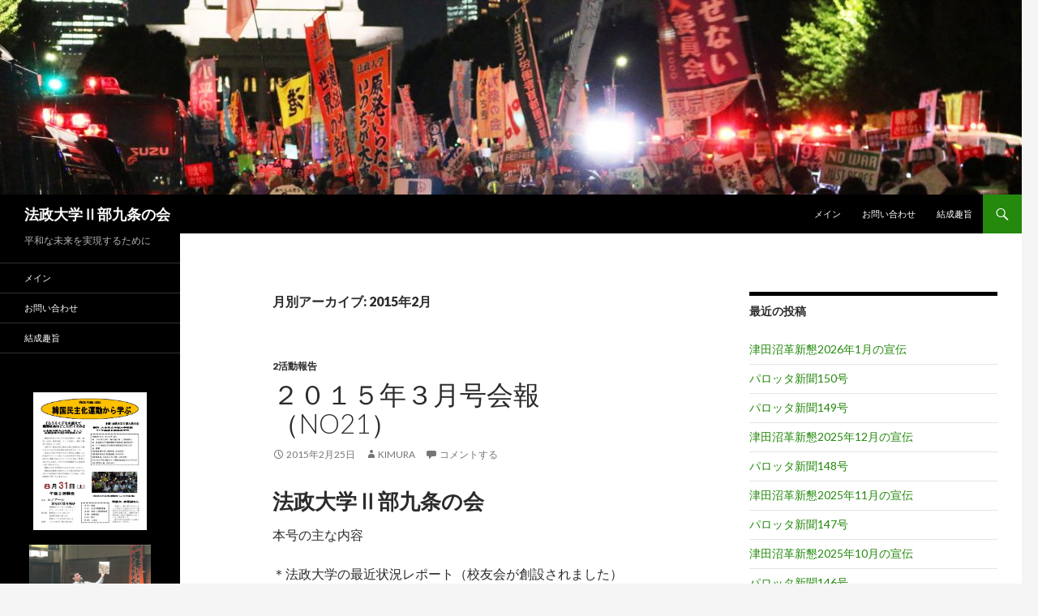

--- FILE ---
content_type: text/html; charset=UTF-8
request_url: https://hosei-9.com/?m=201502
body_size: 26181
content:
<!DOCTYPE html>
<!--[if IE 7]>
<html class="ie ie7" lang="ja">
<![endif]-->
<!--[if IE 8]>
<html class="ie ie8" lang="ja">
<![endif]-->
<!--[if !(IE 7) & !(IE 8)]><!-->
<html lang="ja">
<!--<![endif]-->
<head>
	<meta charset="UTF-8">
	<meta name="viewport" content="width=device-width">
	<title>2月 | 2015 | 法政大学Ⅱ部九条の会</title>
	<link rel="profile" href="http://gmpg.org/xfn/11">
	<link rel="pingback" href="https://hosei-9.com/xmlrpc.php">
	<!--[if lt IE 9]>
	<script src="https://hosei-9.com/wp-content/themes/twentyfourteen/js/html5.js"></script>
	<![endif]-->
	<meta name='robots' content='max-image-preview:large' />
<link rel='dns-prefetch' href='//fonts.googleapis.com' />
<link href='https://fonts.gstatic.com' crossorigin rel='preconnect' />
<link rel="alternate" type="application/rss+xml" title="法政大学Ⅱ部九条の会 &raquo; フィード" href="https://hosei-9.com/?feed=rss2" />
<link rel="alternate" type="application/rss+xml" title="法政大学Ⅱ部九条の会 &raquo; コメントフィード" href="https://hosei-9.com/?feed=comments-rss2" />
<script type="text/javascript">
/* <![CDATA[ */
window._wpemojiSettings = {"baseUrl":"https:\/\/s.w.org\/images\/core\/emoji\/14.0.0\/72x72\/","ext":".png","svgUrl":"https:\/\/s.w.org\/images\/core\/emoji\/14.0.0\/svg\/","svgExt":".svg","source":{"concatemoji":"https:\/\/hosei-9.com\/wp-includes\/js\/wp-emoji-release.min.js?ver=6.4.7"}};
/*! This file is auto-generated */
!function(i,n){var o,s,e;function c(e){try{var t={supportTests:e,timestamp:(new Date).valueOf()};sessionStorage.setItem(o,JSON.stringify(t))}catch(e){}}function p(e,t,n){e.clearRect(0,0,e.canvas.width,e.canvas.height),e.fillText(t,0,0);var t=new Uint32Array(e.getImageData(0,0,e.canvas.width,e.canvas.height).data),r=(e.clearRect(0,0,e.canvas.width,e.canvas.height),e.fillText(n,0,0),new Uint32Array(e.getImageData(0,0,e.canvas.width,e.canvas.height).data));return t.every(function(e,t){return e===r[t]})}function u(e,t,n){switch(t){case"flag":return n(e,"\ud83c\udff3\ufe0f\u200d\u26a7\ufe0f","\ud83c\udff3\ufe0f\u200b\u26a7\ufe0f")?!1:!n(e,"\ud83c\uddfa\ud83c\uddf3","\ud83c\uddfa\u200b\ud83c\uddf3")&&!n(e,"\ud83c\udff4\udb40\udc67\udb40\udc62\udb40\udc65\udb40\udc6e\udb40\udc67\udb40\udc7f","\ud83c\udff4\u200b\udb40\udc67\u200b\udb40\udc62\u200b\udb40\udc65\u200b\udb40\udc6e\u200b\udb40\udc67\u200b\udb40\udc7f");case"emoji":return!n(e,"\ud83e\udef1\ud83c\udffb\u200d\ud83e\udef2\ud83c\udfff","\ud83e\udef1\ud83c\udffb\u200b\ud83e\udef2\ud83c\udfff")}return!1}function f(e,t,n){var r="undefined"!=typeof WorkerGlobalScope&&self instanceof WorkerGlobalScope?new OffscreenCanvas(300,150):i.createElement("canvas"),a=r.getContext("2d",{willReadFrequently:!0}),o=(a.textBaseline="top",a.font="600 32px Arial",{});return e.forEach(function(e){o[e]=t(a,e,n)}),o}function t(e){var t=i.createElement("script");t.src=e,t.defer=!0,i.head.appendChild(t)}"undefined"!=typeof Promise&&(o="wpEmojiSettingsSupports",s=["flag","emoji"],n.supports={everything:!0,everythingExceptFlag:!0},e=new Promise(function(e){i.addEventListener("DOMContentLoaded",e,{once:!0})}),new Promise(function(t){var n=function(){try{var e=JSON.parse(sessionStorage.getItem(o));if("object"==typeof e&&"number"==typeof e.timestamp&&(new Date).valueOf()<e.timestamp+604800&&"object"==typeof e.supportTests)return e.supportTests}catch(e){}return null}();if(!n){if("undefined"!=typeof Worker&&"undefined"!=typeof OffscreenCanvas&&"undefined"!=typeof URL&&URL.createObjectURL&&"undefined"!=typeof Blob)try{var e="postMessage("+f.toString()+"("+[JSON.stringify(s),u.toString(),p.toString()].join(",")+"));",r=new Blob([e],{type:"text/javascript"}),a=new Worker(URL.createObjectURL(r),{name:"wpTestEmojiSupports"});return void(a.onmessage=function(e){c(n=e.data),a.terminate(),t(n)})}catch(e){}c(n=f(s,u,p))}t(n)}).then(function(e){for(var t in e)n.supports[t]=e[t],n.supports.everything=n.supports.everything&&n.supports[t],"flag"!==t&&(n.supports.everythingExceptFlag=n.supports.everythingExceptFlag&&n.supports[t]);n.supports.everythingExceptFlag=n.supports.everythingExceptFlag&&!n.supports.flag,n.DOMReady=!1,n.readyCallback=function(){n.DOMReady=!0}}).then(function(){return e}).then(function(){var e;n.supports.everything||(n.readyCallback(),(e=n.source||{}).concatemoji?t(e.concatemoji):e.wpemoji&&e.twemoji&&(t(e.twemoji),t(e.wpemoji)))}))}((window,document),window._wpemojiSettings);
/* ]]> */
</script>
<style id='wp-emoji-styles-inline-css' type='text/css'>

	img.wp-smiley, img.emoji {
		display: inline !important;
		border: none !important;
		box-shadow: none !important;
		height: 1em !important;
		width: 1em !important;
		margin: 0 0.07em !important;
		vertical-align: -0.1em !important;
		background: none !important;
		padding: 0 !important;
	}
</style>
<link rel='stylesheet' id='wp-block-library-css' href='https://hosei-9.com/wp-includes/css/dist/block-library/style.min.css?ver=6.4.7' type='text/css' media='all' />
<style id='classic-theme-styles-inline-css' type='text/css'>
/*! This file is auto-generated */
.wp-block-button__link{color:#fff;background-color:#32373c;border-radius:9999px;box-shadow:none;text-decoration:none;padding:calc(.667em + 2px) calc(1.333em + 2px);font-size:1.125em}.wp-block-file__button{background:#32373c;color:#fff;text-decoration:none}
</style>
<style id='global-styles-inline-css' type='text/css'>
body{--wp--preset--color--black: #000000;--wp--preset--color--cyan-bluish-gray: #abb8c3;--wp--preset--color--white: #ffffff;--wp--preset--color--pale-pink: #f78da7;--wp--preset--color--vivid-red: #cf2e2e;--wp--preset--color--luminous-vivid-orange: #ff6900;--wp--preset--color--luminous-vivid-amber: #fcb900;--wp--preset--color--light-green-cyan: #7bdcb5;--wp--preset--color--vivid-green-cyan: #00d084;--wp--preset--color--pale-cyan-blue: #8ed1fc;--wp--preset--color--vivid-cyan-blue: #0693e3;--wp--preset--color--vivid-purple: #9b51e0;--wp--preset--gradient--vivid-cyan-blue-to-vivid-purple: linear-gradient(135deg,rgba(6,147,227,1) 0%,rgb(155,81,224) 100%);--wp--preset--gradient--light-green-cyan-to-vivid-green-cyan: linear-gradient(135deg,rgb(122,220,180) 0%,rgb(0,208,130) 100%);--wp--preset--gradient--luminous-vivid-amber-to-luminous-vivid-orange: linear-gradient(135deg,rgba(252,185,0,1) 0%,rgba(255,105,0,1) 100%);--wp--preset--gradient--luminous-vivid-orange-to-vivid-red: linear-gradient(135deg,rgba(255,105,0,1) 0%,rgb(207,46,46) 100%);--wp--preset--gradient--very-light-gray-to-cyan-bluish-gray: linear-gradient(135deg,rgb(238,238,238) 0%,rgb(169,184,195) 100%);--wp--preset--gradient--cool-to-warm-spectrum: linear-gradient(135deg,rgb(74,234,220) 0%,rgb(151,120,209) 20%,rgb(207,42,186) 40%,rgb(238,44,130) 60%,rgb(251,105,98) 80%,rgb(254,248,76) 100%);--wp--preset--gradient--blush-light-purple: linear-gradient(135deg,rgb(255,206,236) 0%,rgb(152,150,240) 100%);--wp--preset--gradient--blush-bordeaux: linear-gradient(135deg,rgb(254,205,165) 0%,rgb(254,45,45) 50%,rgb(107,0,62) 100%);--wp--preset--gradient--luminous-dusk: linear-gradient(135deg,rgb(255,203,112) 0%,rgb(199,81,192) 50%,rgb(65,88,208) 100%);--wp--preset--gradient--pale-ocean: linear-gradient(135deg,rgb(255,245,203) 0%,rgb(182,227,212) 50%,rgb(51,167,181) 100%);--wp--preset--gradient--electric-grass: linear-gradient(135deg,rgb(202,248,128) 0%,rgb(113,206,126) 100%);--wp--preset--gradient--midnight: linear-gradient(135deg,rgb(2,3,129) 0%,rgb(40,116,252) 100%);--wp--preset--font-size--small: 13px;--wp--preset--font-size--medium: 20px;--wp--preset--font-size--large: 36px;--wp--preset--font-size--x-large: 42px;--wp--preset--spacing--20: 0.44rem;--wp--preset--spacing--30: 0.67rem;--wp--preset--spacing--40: 1rem;--wp--preset--spacing--50: 1.5rem;--wp--preset--spacing--60: 2.25rem;--wp--preset--spacing--70: 3.38rem;--wp--preset--spacing--80: 5.06rem;--wp--preset--shadow--natural: 6px 6px 9px rgba(0, 0, 0, 0.2);--wp--preset--shadow--deep: 12px 12px 50px rgba(0, 0, 0, 0.4);--wp--preset--shadow--sharp: 6px 6px 0px rgba(0, 0, 0, 0.2);--wp--preset--shadow--outlined: 6px 6px 0px -3px rgba(255, 255, 255, 1), 6px 6px rgba(0, 0, 0, 1);--wp--preset--shadow--crisp: 6px 6px 0px rgba(0, 0, 0, 1);}:where(.is-layout-flex){gap: 0.5em;}:where(.is-layout-grid){gap: 0.5em;}body .is-layout-flow > .alignleft{float: left;margin-inline-start: 0;margin-inline-end: 2em;}body .is-layout-flow > .alignright{float: right;margin-inline-start: 2em;margin-inline-end: 0;}body .is-layout-flow > .aligncenter{margin-left: auto !important;margin-right: auto !important;}body .is-layout-constrained > .alignleft{float: left;margin-inline-start: 0;margin-inline-end: 2em;}body .is-layout-constrained > .alignright{float: right;margin-inline-start: 2em;margin-inline-end: 0;}body .is-layout-constrained > .aligncenter{margin-left: auto !important;margin-right: auto !important;}body .is-layout-constrained > :where(:not(.alignleft):not(.alignright):not(.alignfull)){max-width: var(--wp--style--global--content-size);margin-left: auto !important;margin-right: auto !important;}body .is-layout-constrained > .alignwide{max-width: var(--wp--style--global--wide-size);}body .is-layout-flex{display: flex;}body .is-layout-flex{flex-wrap: wrap;align-items: center;}body .is-layout-flex > *{margin: 0;}body .is-layout-grid{display: grid;}body .is-layout-grid > *{margin: 0;}:where(.wp-block-columns.is-layout-flex){gap: 2em;}:where(.wp-block-columns.is-layout-grid){gap: 2em;}:where(.wp-block-post-template.is-layout-flex){gap: 1.25em;}:where(.wp-block-post-template.is-layout-grid){gap: 1.25em;}.has-black-color{color: var(--wp--preset--color--black) !important;}.has-cyan-bluish-gray-color{color: var(--wp--preset--color--cyan-bluish-gray) !important;}.has-white-color{color: var(--wp--preset--color--white) !important;}.has-pale-pink-color{color: var(--wp--preset--color--pale-pink) !important;}.has-vivid-red-color{color: var(--wp--preset--color--vivid-red) !important;}.has-luminous-vivid-orange-color{color: var(--wp--preset--color--luminous-vivid-orange) !important;}.has-luminous-vivid-amber-color{color: var(--wp--preset--color--luminous-vivid-amber) !important;}.has-light-green-cyan-color{color: var(--wp--preset--color--light-green-cyan) !important;}.has-vivid-green-cyan-color{color: var(--wp--preset--color--vivid-green-cyan) !important;}.has-pale-cyan-blue-color{color: var(--wp--preset--color--pale-cyan-blue) !important;}.has-vivid-cyan-blue-color{color: var(--wp--preset--color--vivid-cyan-blue) !important;}.has-vivid-purple-color{color: var(--wp--preset--color--vivid-purple) !important;}.has-black-background-color{background-color: var(--wp--preset--color--black) !important;}.has-cyan-bluish-gray-background-color{background-color: var(--wp--preset--color--cyan-bluish-gray) !important;}.has-white-background-color{background-color: var(--wp--preset--color--white) !important;}.has-pale-pink-background-color{background-color: var(--wp--preset--color--pale-pink) !important;}.has-vivid-red-background-color{background-color: var(--wp--preset--color--vivid-red) !important;}.has-luminous-vivid-orange-background-color{background-color: var(--wp--preset--color--luminous-vivid-orange) !important;}.has-luminous-vivid-amber-background-color{background-color: var(--wp--preset--color--luminous-vivid-amber) !important;}.has-light-green-cyan-background-color{background-color: var(--wp--preset--color--light-green-cyan) !important;}.has-vivid-green-cyan-background-color{background-color: var(--wp--preset--color--vivid-green-cyan) !important;}.has-pale-cyan-blue-background-color{background-color: var(--wp--preset--color--pale-cyan-blue) !important;}.has-vivid-cyan-blue-background-color{background-color: var(--wp--preset--color--vivid-cyan-blue) !important;}.has-vivid-purple-background-color{background-color: var(--wp--preset--color--vivid-purple) !important;}.has-black-border-color{border-color: var(--wp--preset--color--black) !important;}.has-cyan-bluish-gray-border-color{border-color: var(--wp--preset--color--cyan-bluish-gray) !important;}.has-white-border-color{border-color: var(--wp--preset--color--white) !important;}.has-pale-pink-border-color{border-color: var(--wp--preset--color--pale-pink) !important;}.has-vivid-red-border-color{border-color: var(--wp--preset--color--vivid-red) !important;}.has-luminous-vivid-orange-border-color{border-color: var(--wp--preset--color--luminous-vivid-orange) !important;}.has-luminous-vivid-amber-border-color{border-color: var(--wp--preset--color--luminous-vivid-amber) !important;}.has-light-green-cyan-border-color{border-color: var(--wp--preset--color--light-green-cyan) !important;}.has-vivid-green-cyan-border-color{border-color: var(--wp--preset--color--vivid-green-cyan) !important;}.has-pale-cyan-blue-border-color{border-color: var(--wp--preset--color--pale-cyan-blue) !important;}.has-vivid-cyan-blue-border-color{border-color: var(--wp--preset--color--vivid-cyan-blue) !important;}.has-vivid-purple-border-color{border-color: var(--wp--preset--color--vivid-purple) !important;}.has-vivid-cyan-blue-to-vivid-purple-gradient-background{background: var(--wp--preset--gradient--vivid-cyan-blue-to-vivid-purple) !important;}.has-light-green-cyan-to-vivid-green-cyan-gradient-background{background: var(--wp--preset--gradient--light-green-cyan-to-vivid-green-cyan) !important;}.has-luminous-vivid-amber-to-luminous-vivid-orange-gradient-background{background: var(--wp--preset--gradient--luminous-vivid-amber-to-luminous-vivid-orange) !important;}.has-luminous-vivid-orange-to-vivid-red-gradient-background{background: var(--wp--preset--gradient--luminous-vivid-orange-to-vivid-red) !important;}.has-very-light-gray-to-cyan-bluish-gray-gradient-background{background: var(--wp--preset--gradient--very-light-gray-to-cyan-bluish-gray) !important;}.has-cool-to-warm-spectrum-gradient-background{background: var(--wp--preset--gradient--cool-to-warm-spectrum) !important;}.has-blush-light-purple-gradient-background{background: var(--wp--preset--gradient--blush-light-purple) !important;}.has-blush-bordeaux-gradient-background{background: var(--wp--preset--gradient--blush-bordeaux) !important;}.has-luminous-dusk-gradient-background{background: var(--wp--preset--gradient--luminous-dusk) !important;}.has-pale-ocean-gradient-background{background: var(--wp--preset--gradient--pale-ocean) !important;}.has-electric-grass-gradient-background{background: var(--wp--preset--gradient--electric-grass) !important;}.has-midnight-gradient-background{background: var(--wp--preset--gradient--midnight) !important;}.has-small-font-size{font-size: var(--wp--preset--font-size--small) !important;}.has-medium-font-size{font-size: var(--wp--preset--font-size--medium) !important;}.has-large-font-size{font-size: var(--wp--preset--font-size--large) !important;}.has-x-large-font-size{font-size: var(--wp--preset--font-size--x-large) !important;}
.wp-block-navigation a:where(:not(.wp-element-button)){color: inherit;}
:where(.wp-block-post-template.is-layout-flex){gap: 1.25em;}:where(.wp-block-post-template.is-layout-grid){gap: 1.25em;}
:where(.wp-block-columns.is-layout-flex){gap: 2em;}:where(.wp-block-columns.is-layout-grid){gap: 2em;}
.wp-block-pullquote{font-size: 1.5em;line-height: 1.6;}
</style>
<link rel='stylesheet' id='contact-form-7-css' href='https://hosei-9.com/wp-content/plugins/contact-form-7/includes/css/styles.css?ver=5.8.2' type='text/css' media='all' />
<link rel='stylesheet' id='twentyfourteen-lato-css' href='https://fonts.googleapis.com/css?family=Lato%3A300%2C400%2C700%2C900%2C300italic%2C400italic%2C700italic&#038;subset=latin%2Clatin-ext' type='text/css' media='all' />
<link rel='stylesheet' id='genericons-css' href='https://hosei-9.com/wp-content/themes/twentyfourteen/genericons/genericons.css?ver=3.0.3' type='text/css' media='all' />
<link rel='stylesheet' id='twentyfourteen-style-css' href='https://hosei-9.com/wp-content/themes/twentyfourteen/style.css?ver=6.4.7' type='text/css' media='all' />
<!--[if lt IE 9]>
<link rel='stylesheet' id='twentyfourteen-ie-css' href='https://hosei-9.com/wp-content/themes/twentyfourteen/css/ie.css?ver=20131205' type='text/css' media='all' />
<![endif]-->
<link rel='stylesheet' id='fancybox-css' href='https://hosei-9.com/wp-content/plugins/easy-fancybox/fancybox/1.5.4/jquery.fancybox.min.css?ver=6.4.7' type='text/css' media='screen' />
<script type="text/javascript" src="https://hosei-9.com/wp-includes/js/jquery/jquery.min.js?ver=3.7.1" id="jquery-core-js"></script>
<script type="text/javascript" src="https://hosei-9.com/wp-includes/js/jquery/jquery-migrate.min.js?ver=3.4.1" id="jquery-migrate-js"></script>
<link rel="https://api.w.org/" href="https://hosei-9.com/index.php?rest_route=/" /><link rel="EditURI" type="application/rsd+xml" title="RSD" href="https://hosei-9.com/xmlrpc.php?rsd" />
<meta name="generator" content="WordPress 6.4.7" />
<style type="text/css">.recentcomments a{display:inline !important;padding:0 !important;margin:0 !important;}</style>		<style type="text/css" id="wp-custom-css">
			.featured-content .post-thumbnail{
    display:none;
}
		</style>
		</head>

<body class="archive date group-blog header-image list-view">
<div id="page" class="hfeed site">
		<div id="site-header">
		<a href="https://hosei-9.com/" rel="home">
			<img src="https://hosei-9.com/wp-content/uploads/2018/02/cropped-20180209.jpg" width="1260" height="240" alt="法政大学Ⅱ部九条の会">
		</a>
	</div>
	
	<header id="masthead" class="site-header" role="banner">
		<div class="header-main">
			<h1 class="site-title"><a href="https://hosei-9.com/" rel="home">法政大学Ⅱ部九条の会</a></h1>

			<div class="search-toggle">
				<a href="#search-container" class="screen-reader-text" aria-expanded="false" aria-controls="search-container">検索</a>
			</div>

			<nav id="primary-navigation" class="site-navigation primary-navigation" role="navigation">
				<button class="menu-toggle">メインメニュー</button>
				<a class="screen-reader-text skip-link" href="#content">コンテンツへスキップ</a>
				<div class="menu-%e3%83%a1%e3%83%8b%e3%83%a5%e3%83%bc1-container"><ul id="primary-menu" class="nav-menu"><li id="menu-item-1079" class="menu-item menu-item-type-custom menu-item-object-custom menu-item-home menu-item-1079"><a href="http://hosei-9.com">メイン</a></li>
<li id="menu-item-1061" class="menu-item menu-item-type-post_type menu-item-object-page menu-item-1061"><a href="https://hosei-9.com/?page_id=240">お問い合わせ</a></li>
<li id="menu-item-1062" class="menu-item menu-item-type-post_type menu-item-object-page menu-item-1062"><a href="https://hosei-9.com/?page_id=20">結成趣旨</a></li>
</ul></div>			</nav>
		</div>

		<div id="search-container" class="search-box-wrapper hide">
			<div class="search-box">
				<form role="search" method="get" class="search-form" action="https://hosei-9.com/">
				<label>
					<span class="screen-reader-text">検索:</span>
					<input type="search" class="search-field" placeholder="検索&hellip;" value="" name="s" />
				</label>
				<input type="submit" class="search-submit" value="検索" />
			</form>			</div>
		</div>
	</header><!-- #masthead -->

	<div id="main" class="site-main">

	<section id="primary" class="content-area">
		<div id="content" class="site-content" role="main">

			
			<header class="page-header">
				<h1 class="page-title">
					月別アーカイブ: 2015年2月				</h1>
			</header><!-- .page-header -->

			
<article id="post-840" class="post-840 post type-post status-publish format-standard hentry category-6">
	
	<header class="entry-header">
				<div class="entry-meta">
			<span class="cat-links"><a href="https://hosei-9.com/?cat=6" rel="category">2活動報告</a></span>
		</div>
		<h1 class="entry-title"><a href="https://hosei-9.com/?p=840" rel="bookmark">２０１５年３月号会報（NO21）</a></h1>
		<div class="entry-meta">
			<span class="entry-date"><a href="https://hosei-9.com/?p=840" rel="bookmark"><time class="entry-date" datetime="2015-02-25T13:30:35+09:00">2015年2月25日</time></a></span> <span class="byline"><span class="author vcard"><a class="url fn n" href="https://hosei-9.com/?author=6" rel="author">kimura</a></span></span>			<span class="comments-link"><a href="https://hosei-9.com/?p=840#respond">コメントする</a></span>
					</div><!-- .entry-meta -->
	</header><!-- .entry-header -->

		<div class="entry-content">
		<h1>法政大学Ⅱ部九条の会</h1>
<p>本号の主な内容</p>
<p>＊法政大学の最近状況レポート（校友会が創設されました）</p>
<p>＊一斉地方選で奮闘中の同窓生紹介　＊「平和の申し子たちへ」</p>
<p>＊＜惜別＞ 安藤三四郎さん「逝ってきます」</p>
<p>＊辺野古基地新設阻止を　　＊投稿・川上徹葬儀に参列して</p>
<p>＝＝＝＝＝＝＝＝＝＝＝＝＝＝＝＝＝＝＝＝＝＝＝＝</p>
<h2><strong>★母校・法政大学の最近状況レポート</strong> <strong>★</strong></h2>
<p>「自由と進歩」の原点重視、大きな変化あり</p>
<p>学内での企画実現へ、知恵と情報の集中を</p>
<p>昨年、一般社団法人「法政大学校友会」が新たに創設されたことを耳にしたため、母校の状況をリサーチして、いくつかの面からまとめてみました。情報を寄せていただいた学内外の皆さまに感謝いたします。</p>
<p><strong>（１）学生自治会は壊滅状態、中核派も学内での宣伝はできず　<a href="https://hosei-9.com/wp-content/uploads/2015/02/123.jpg"><img decoding="async" class="alignleft size-thumbnail wp-image-845" src="https://hosei-9.com/wp-content/uploads/2015/02/123-150x150.jpg" alt="123" width="150" height="150" /></a></strong></p>
<p>まず、学内状況ですが、学生自治会は壊滅状態のままです。</p>
<p>「中核派」は自治会を名乗っているものの、学内では活動できずに本校の正門前で宣伝行動。「不当逮捕」に抗議などと叫んでいますが、基本的に彼らは校内立ち入り禁止措置になっています。なお、中核派は衆院8区（杉並区）で候補者を出し16,000票を得ており、杉並の区議もいて同区が拠点となっています。</p>
<p>大学は2000年頃に10数年ぶりの学費値上げをしましたが、反対運動は全く起きず。説明文書を学内に置いても手に取る学生は少なかったそうです。当時はまだ自治会費を代理徴収で中核派に渡していたためか、中核派も反対しなかったのだろうと言う方がおられました。</p>
<p>800万円の自治会費は前期・後期に分けて、驚きましたが、現金で渡していたようです。しかし、自治会費の代理徴収は、大学側が自治会成立状況などをチェックして順次やめていき、現在に至ります。</p>
<p><strong>（２）Ⅱ部廃止・新学部誕生の結果、大学財政が改善</strong></p>
<p>2005年に、当時は勤労学生の需要が従来に比べ激減していたこともあってⅡ部の募集を順次停止していましたが、最後に残っていた文学部教育学科と経済学部商業学科を「キャリアデザイン学部」として改組し、発足させました。大学が予想していた以上に同学部の人気が高く、Ⅱ部の学費をⅠ部並みに変えたことも相まって、結果として、余裕が少なかった大学財政を改善させることになりました。</p>
<p><strong>（３）教職員組合は3つ。職員は学部が増えたのに約400人のまま</strong></p>
<p>教職員組合は現在、3つの組合があり、大学側は交渉を3回やらなくてはならず、手間が増えて担当者は大変だという声がありました。</p>
<p>組合の組織率は5割程度で、特に教員の組織率が悪いそうです。職員の専任数は約400人で、昔とそれほど変わりないものの非正規が増えています。学部が増え事務量も増えたのに正規職員は増やさず非正規職員で対応という、今の日本の労働状況がここでも。</p>
<p>・全法政（法政大学教職員組合）＝2014年11月に創立60周年記念祝賀会を開催。</p>
<p>・第一職組（法政大学第一職員組合）＝全法政から脱退した一部の職員でつくった第二組合。</p>
<p>・新法政＝教養部の教員中心に全法政から脱退した第二組合。</p>
<h3><strong>（４）15の学部となり、各教授会は民主的な雰囲気があると――</strong></h3>
<p>学部は現在、15あります。清成総長時代に６学部→10学部→11学部となり、平林総長及び増田総長時代に現在の15学部になりました。</p>
<p>法政一高は吉祥寺にあり（以前の場所から移転）、「法政大学付属中学高等学校」に名称を変更し、同時に男女共学となりました。法政二高、法政大学付属第二中・高等学校は、現在、川崎市の木月に150億円をかけて建て替え中です。女子高、法政大学女子高等学校は横浜市鶴見区（京浜急行・生麦駅）にあります。</p>
<p>教授会も15学部あり、集まると「やせても枯れても法政の学部長会議」という雰囲気があり、民主的ではあるというのが、話を聞いた方の弁でした。</p>
<p><strong>（５）総長の統治システム強化に反対の運動を反映し、新総長と理事会が誕生</strong></p>
<p>文科省は現在、学長権限の拡大を図ろうとしていますが、それに先立って法政では平林総長（当時）が学部教授会の権限を総長に集中させるガバナンス（統治システム）を企図したため、「法政大学のガバナンスを考える会」が教職員により結成され、全学的な反対集会やニュースを出して反対の動きが活発化しました。（注：法政は総長、学長、理事長が同一人）</p>
<p>そのメンバーの多くが推したのが前総長の増田氏であり、現総長の田中優子氏に続きます。</p>
<p>当時の清成総長らは、職員が自分たちの管理者である理事を選ぶのはおかしいと言い、職員の代表理事は選挙ではなく推薦にしてしまいました。</p>
<p>（この経過は雑誌『前衛』2014年5月号、いま「大学改革」を考える、土井誠論文を参照）</p>
<p>こうした学内統治のやり方を文部省が進めているのです。要するに、教授会は学生の成績認定など学事に関する事項だけに制限するというのです。</p>
<p>昨年の総長選挙では田中優子氏が選出され、大きく報道されました。学内の方の話では、対抗馬の浜村氏（法）も「ガバナンスを考える会」に沿っていたのですが、大方の予想を覆して田中優子さんが多くの支持を得たということのようです。</p>
<p>現理事にも民主的な方が選出されていて、全体としてはまじめな理事会と言えるようです。</p>
<p>文科省が「スーパーグローバルユニバーシティ事業」と銘打って、世界に打って出る大学づくりを推進しています。大学を選別して補助金を出すやり方とも言えますが、法政大学は選ばれた2群24大学の中に入り、10年間毎年5億円の補助金をもらえることになりました。中央大学や青山学院は入っていません。最近の法政はスポーツ面では元気がないが、学術分野で気を吐いたと、学内では評価されているそうです。</p>
<p><strong>（６）新しく一般社団法人の「校友会」が発足しました。毎年２億円の会費収入</strong></p>
<p>以前は「校友連合会」でしたが、金銭にからむ問題が指摘されたり（例えば、評議員になれば地元名士になれるとおカネが動いていたという話も）、運営面での課題もあったようで、大学、後援会（在学生の父母で構成）と3者で協議し、新たな組織「<strong>一般社団法人　法政大学校友会</strong>」として発足しました。</p>
<p>弱体化した経費補助の意味もあり、在学生から3年次に入会金3万円を授業料と同時に徴収（大学の代理徴収）し、卒業時に校友会に納金されます。約7,000人から３万円、毎年２億円が校友会に入ることになります。将来、校友会館建設のため65％を基金に、35％が校友会運営費になります。</p>
<p>莫大な資金が積み立てられていくことになるので、当然、財政管理が重要ですから、大学から総括本部長が監事として就任しています。</p>
<h4>◆ 卒業生も3万円の終身会費を払えば、校友会員になれます</h4>
<p>全国には40万人（公称）の同窓生がおり、3万円の終身会費を払うと卒業生も校友会員（終身）になれます。終身会員が増えると、その同窓会は影響力が出る可能性があります。校友会が学外理事4人の枠を持つので、大学の理事選挙でも優位になるかも知れません。大学理事会は（学内を含め）11人で構成されており、大学運営に一定の力を発揮できるからです。学内のある方は、「理事会は全会一致が慣行なので反対ばかりしているわけにはいかないですが…」と語っていました。</p>
<p>校友会の理事会には学部の各同窓会からも理事が選出されています。定員は3人で法、経、営から出ていますが、社会学部からは出ていません。</p>
<p>≪校友会のホームページから≫</p>
<p><strong>「一般社団法人法政大学校友会（以下、校友会）は、学校法人法政大学が設置する学校の卒業生および教職員（就任2年以上)の会員をもって組織されます。</strong>校友会は、全国各地の地域支部、学部・付属校同窓会、職域やサークル関係の卒業生団体と、個人加入の会員により構成されています。また、これに加えて2014年3月以降の卒業生は、卒業年度ごとに原則一斉加入する「年度同期会」を通じて校友会に参加することになります。」</p>
<p><strong>（７）大学内での集会・企画の可能性は？</strong></p>
<p>九条の会として学内で教職員や学生とともに集会などを開きたいという希望があるということを、学内の方々に打診してみましたが、反応をまとめると次のような内容になります。</p>
<p>「みなさんの企画は素晴らしいことだが、教職組への組合加入率が減り意識が低下している」</p>
<p>「仕事、仕事で追われ、自分のことで手いっぱいという現状もある」</p>
<p>「学内では平和問題などの情報は少ない。学内からの発信や若い人たちに知ってもらうことは大事だと考える」</p>
<p>「東京学者研究者の会（共産党を支援する）が飯田橋駅頭でたまに宣伝している」（東大では正門前で）</p>
<p>「大学の沖縄文化研究所が2014年４月、大江建三郎さんの講演会を開いた。屋嘉宗彦教授（法学部）が所長で、彼は沖縄出身。2015年に日中友好協会と共催で戦後70年の集会を検討している」</p>
<h4>（８）55年館、58年館を建て直し、広場は新建物の南側に移る</h4>
<p>「3.11」の地震で511番教室の天井が落ちたため、55年館と58年館を建て替えることになり、先行して55年館前の広場に新校舎建設の工事が始まっています（両館を解体撤去し、跡地は広場となる）。</p>
<p>教室使用の管理は学務部の管轄。教室が空いている時間とその他施設は子会社を作り管理しています。料金は１日単位で、一般の学外者は教室使用の申請をしないと借りられないが、使用料は高額。学会は無料。教室が空いている時に使うのは可能であるが、教室が足りないのが現状で、簡単ではないそうです。</p>
<p>有力な教員が「やりたい」と言えば学内集会をやれないことはないものの、政治的な集会には「中核派対策をやっているのに余計なことはしないで欲しい」という反発もあると思われ、信念を持っている教授でないと困難ではという声がありました。こっちには許可し、中核派には貸さないとは何だということになってもめる可能性を心配する大学関係者もおられます。</p>
<p>以前「法政平和大学」が学内で開かれていましたが、中心的教員が退職し、現在はどうなっているかは、今後リサーチしたいと思います。</p>
<ul>
<li>学内での企画実現をめざして</li>
</ul>
<p>本校の正門前での宣伝は、公道ですから、大学の許可などは必要ありませんから、やれないことはないですが、中核派などと混同される懸念があります。</p>
<p>多摩キャンパスは可能のようです。中核派がいないことが大きな要因でしょう。</p>
<p>社会学部の田中優子総長が「そろそろ『社会運動』の話をしよう――他人ゴトから自分ゴトへ。社会を変えるための実践論」（2014/10 明石書店）を出しています。政治的な活動ができないわけではなく、ゼミで日常的な教練をしているほどですから。</p>
<p>実現には、主体となる教員探しが先決ではないかと思います。九条の会の世話人会でネットワークを駆使して教授陣とのコンタクトを探りましょう。知り合いが意外とあるのではないでしょうか。「情報を世話人会へ！」と強調したい。（Ｍ・Ｙ）</p>
<p>&nbsp;</p>
<h2>兵庫・尼崎から複数県議に挑戦、たたかいます</h2>
<p><strong>（</strong><strong>庄本えつこ</strong><strong>＝旧姓・平野）　　　　　　　　　　　　　　　　　　　　　　　　　　　　　　　　　　<a href="https://hosei-9.com/wp-content/uploads/2015/02/456.jpg"><img decoding="async" class="alignleft size-thumbnail wp-image-846" src="https://hosei-9.com/wp-content/uploads/2015/02/456-150x150.jpg" alt="456" width="150" height="150" /></a></strong></p>
<p>法政大学ＯＢのみなさま、1974年Ⅱ文教育学科入学の庄本えつこ（旧姓平野）です。1991年に夫の転勤に伴って兵庫県西宮市に引っ越し、日本共産党尼崎地区委員会の勤務員になりました。勤務員の仕事は多岐にわたります。市議団の事務局長をやったり、各大衆団体の役員も引き受けたり…などするうち、1998年の秋に県議会議員補欠選挙に出ることになってしまったのです。</p>
<ul>
<li><strong>「ベテラン候補者」で、12月の総選挙が最後のご奉公のつもりが…</strong>　こう見えて（どのように見えるかはわかりませんが）、私はシャイなのです。「人前で演説するなんて、できません」と断り続けたのに地区委員長の粘りで押し切られてしまいました。「一度だけのご奉公」のつもりでした。結果は当選できませんでしたが（ホッ！）、五党連合65,000票に対し共産党の私51,000票と善戦したということが地区委員会の記憶に刻まれ、2003年の衆議院比例・兵庫8区小選挙区重複立候補や、またまた県議会補欠も含め昨年12月の総選挙まで7回も候補者活動をしたのです。周りから「ベテラン候補者」と呼ばれたりしました。もう60歳だし、これが最後の選挙と決め、元気に楽しく総選挙をたたかいました。</li>
</ul>
<p>私は、安倍自公政権の暴走ストップの選挙にしたいと思って、政治の５つの転換―「消費税増税は、先送りではなくキッパリ中止！」「アベノミクスストップでくらし第１」「集団的自衛権行使容認の閣議決定は撤回」「原発ゼロ」「新基地建設中止！平和で豊かな沖縄をご一緒に」とともに、日本共産党の値打ち―共産党の躍進こそ政治を変える確かな力であることを訴えました。</p>
<ul>
<li><strong>私は、当選には及ばなかったものの６万を超える得票をいただき、日本共産党は21議席に大躍進</strong>　比例近畿ブロックで兵庫の堀内照文さんを含み4人の当選。兵庫では10年ぶりの国会議員です。本当にうれしいです。どこに行っても、誰に会っても「よかったですね。うれしいですね」と言われました。</li>
</ul>
<p>でも、これからが勝負だと思っていました。安倍政権は、数とお金の力で国民の要求をねじ伏せようとしています。</p>
<p>「消費税が上がって買い物に行くのが怖い。食料品は割引シールが貼られてからしか行かないことに決めた」「正社員なんて夢のまた夢。結婚もできない。家族を持てないまま老後は孤独死か」「奨学金を返し始めて9年以上になるけどまだ100万円残っていてしんどい」「医療費が高くて、病院に行けない」など、これが国民の声です。こんな時、地方自治体は「住民のくらし第一」で仕事をしなければならないはずです。しかし自民、民主、公明、維新など日本共産党以外のオール与党の兵庫県政は、安倍暴走政権に対決するどころか福祉を削る「行革」で弱いものいじめばかり。本当に兵庫県はひどいんです。</p>
<p>尼崎は8年前まで2議席を確保していましたが、定数が7に減らされ共倒れしてしまい4年前の選挙は1人に絞りました。「共産党が躍進し市民から期待を寄せてもらっている今、1人の議員でいいのか。2人にすべき」の声がいろいろな方面から出され、侃々諤々の議論の末、来る県議会議員選挙に立候補をすることになりました。私にとっては新しい決断です。2人を勝ち取ることは生半可ではできません。しかし決断した以上「尼崎市民のいのち・くらしを守るために」必ず勝ちたいと思います。ぜひ、応援して下さいね。よろしくお願いします。</p>
<p>最後になりましたが、みなさまのますますのご健勝とご活躍をお祈りいたします。（2015年1月29日）</p>
<h2></h2>
<h2>神奈川・川崎で　GOTO 県政！</h2>
<p>（<strong>後藤真左美</strong>、1985年社会学部入学）</p>
<p><strong> </strong>川崎区から日本共産党より神奈川県議会選挙に挑戦する“ごとう真左美”です。1985年に社会学部応用経済学科に入学、多摩キャンパスの２期生です。</p>
<p>法政女子校時代、広島への研修旅行で、被爆者の実相を聞き、二度と戦争はしてはいけない、もっと能動的に生きていきたいと思い、社会進歩と自分の生き方を重ね合わせる人生の選択をしました。「自由と進歩」「女性である前に人間であれ」、この法政大学の精神が、私の根底となっています。</p>
<p>田沼肇ゼミで学び、近現代史を学ぶサークルを作り、牧歌的な多摩キャンパスでのびのび過ごしました。</p>
<p>川崎区の定数は２議席へと減らされてしまい大激戦区です。しかし、神奈川県には共産党の議席がひとつもなくなってしまい、県民に冷たい、県民の声が届かない県政になっています。なんとしても県会へ行くために「自由と進歩」そしてチャレンジ精神全開で毎日がんばっています！　ツイッターもやっていますので、ぜひご覧ください！</p>
<p>（ごとう真左美で検索をお願いします）</p>
<ul>
<li>
<h3><strong>法政大学ＯＢの地方選立候補者（神奈川県関係）</strong>（2015年2月の「革新のひろば」号外から）</h3>
</li>
</ul>
<p>＊<strong>後藤真左美</strong>――ファイスブックで五十嵐仁さんを恩師と紹介しています</p>
<p>＊<strong>井坂しんや</strong>――神奈川県議候補(横須賀市、市議3期。定数5) 45歳。法学部卒</p>
<p>＊<strong>田所健太郎</strong>――相模原市市議候補(相模原市緑区、定数11) 25歳。社会学部卒</p>
<p>&nbsp;</p>
<h1>＜惜別＞   同じ時代に出会えたことに感謝します。</h1>
<h3><strong>逝ってきます</strong></h3>
<p>この度、遥か山のかなたに旅立つことになりました。私が歩いて来た道を振り返ってみれば、いつも君がいました。道に迷ったり、仲間に迷惑をかけたりということもありましたが、君と共に歩いてきました。寛大な君の暖かい心遣いに支えられて、今日ここまで来ることができたと思います。</p>
<p>この先の旅は、ひとり単独行で参りますが、先に逝った仲間と合流できるのが楽しみです。</p>
<p>私もいろいろな道を通って来ましたが、自分の信条、信念は最終的には貫き通せた人生だと確信しています。悔いはありません。</p>
<p>お世話になりました。ありがとう。君と出会えてよかった。友情に感謝します。さようなら</p>
<p>２０１５年1月15日</p>
<h3>旅立ちます　　安藤 三四郎</h3>
<p>〔娘さんから〕</p>
<p>突然この様なメールをお送りして申し訳ありません。</p>
<p>先週15日に父が永眠致しました。上記は生前、父が用意した皆様に向けてのお別れのご挨拶です。</p>
<p>遺言により親族のみで本日葬儀を執り行いました。</p>
<p>父の希望とは言え、皆様には大変お世話になったにも関わらず、この様な形でのご報告になってしまった無礼をどうかお許し下さい。</p>
<p>あまりに突然の事で、母も私もただ呆然とするばかりですが、これからは母娘ふたりで支え合って生きて行こうと思っております。</p>
<p>寒い日が続いております。皆様どうぞご自愛下さい。（１月20日　安藤　長女）</p>
<p>～～～～～～～～～～～～～～<a href="https://hosei-9.com/wp-content/uploads/2015/02/三四郎遺影１.jpg"><img decoding="async" class="alignleft  wp-image-842" src="https://hosei-9.com/wp-content/uploads/2015/02/三四郎遺影１-266x300.jpg" alt="三四郎遺影１" width="168" height="189" srcset="https://hosei-9.com/wp-content/uploads/2015/02/三四郎遺影１-266x300.jpg 266w, https://hosei-9.com/wp-content/uploads/2015/02/三四郎遺影１.jpg 463w" sizes="(max-width: 168px) 100vw, 168px" /></a>～～～～～～～～～～～～～～～～～～～～～～～～～～～～</p>
<p><strong>○…</strong><strong>思い出・送る言葉</strong></p>
<p>「安藤さん」とか「安藤君」とか呼んだことはない。いつも「安藤」か『三四郎』の呼び捨てだった。1966年4月、法Ⅱの社Ｅで出会って以来、そんな間柄が49年になる。北海道から出てきた僕には東京の生まれ育ちの人間がまぶしかった。東京人の住まいを訪ねたのは彼の家が初めてだった。</p>
<p>卒業して数年後、彼の職場を訪ねたことがあった。ちょうど昼休みで、組合事務所の前のエレベーターホールに大勢の女性が輪をつくり、その真ん中で彼が山登りの道具の説明をしていた。</p>
<p>数年前、「心臓が悪いので迷惑かもしれないが俺もモンゴルに行きたい。連れていけ」との話があり、2度同行した。「いい旅だった。いい写真が撮れた」と喜んでくれた。</p>
<p>1月12日に母上が亡くなられた。「おふくろの前に死にたくない」と言っていたから安心したのかもしれない。「逝ってきます」を読んで、死を自覚した彼の心情が切なかったが、僕の方こそ君の友情に感謝したいという気持ちが湧きあがった。ご冥福を祈ります。</p>
<p>（クラスメイト）Ｔ・Ｋ</p>
<p><img loading="lazy" decoding="async" class="alignleft  wp-image-843" src="https://hosei-9.com/wp-content/uploads/2015/02/三四郎遺影2-168x300.jpg" alt="三四郎遺影2" width="113" height="202" srcset="https://hosei-9.com/wp-content/uploads/2015/02/三四郎遺影2-168x300.jpg 168w, https://hosei-9.com/wp-content/uploads/2015/02/三四郎遺影2.jpg 480w" sizes="(max-width: 113px) 100vw, 113px" /></p>
<p>【左の写真】ノーモアヒバクシャの集会の帰り道、有楽町のビアホールで一杯！ 三四郎さんとは非暴力で国民的統一戦線をと話した思い出があります。</p>
<p>（提供：Ｍ・Ｋ</p>
<p>）</p>
<p>&nbsp;</p>
<p>&nbsp;</p>
<p>&nbsp;</p>
<p>&nbsp;</p>
<h2></h2>
<h2>沖縄、辺野古基地新設阻止へ、できることを――抗議・連帯のハガキ、映画を観る…</h2>
<p>昨年11月の沖縄知事選挙に少しでも応援をと会から3人を派遣していただいてから、もう3カ月。現地では激動が続いています。紙面をお借りしてレポートの続編としてアピールをお送りします。（Ｋ・Ｏ）</p>
<p><a href="https://hosei-9.com/wp-content/uploads/2015/02/111.jpg"><img loading="lazy" decoding="async" class="alignleft size-thumbnail wp-image-848" src="https://hosei-9.com/wp-content/uploads/2015/02/111-150x150.jpg" alt="111" width="150" height="150" /></a>　 <strong>私は翁長知事へ連帯ハガキ、政府へは「撤回せよ」のハガキを連日のように投函</strong></p>
<p>知事（法政大学1975年卒）が初登庁し間もなく3か月が過ぎようとしています。この間安倍政権は「予定どおり粛々と進めていく」と菅官房長官（法政大学1973年、法卒）が話し、海上保安庁（海猿）を増やして辺野古新基地建設阻止の闘いを邪魔しようとしています。</p>
<p>1月20日に映画「圧殺の海」の影山あさ子共同監督はカメラを奪おうとする保安官に馬乗りされるという事件がありました。辺野古の海にはジュゴンが生息しています。</p>
<p>▼海を動・生物たちから奪わない、辺野古は名護市民のもの、翁長知事に「県民の願い実現の先頭に立っている知事は私たちの誇りです」とほぼ毎日ハガキを送っています。</p>
<p>▼安倍政権には「新基地計画を撤回せよ」と書き52円切手を貼っています。（本当は1～2週間、辺野古に行きたい気持ち！）</p>
<p>2月15日に「圧殺の海」を観ました。監督、小森陽一、カヌー隊リーダーがトークショーで現状を語ってくれました。今せめぎあいが続いています。自分のできることをやっていきたいと思います。平山知子弁護士の夫、平山基生さんも辺野古に家を借りて闘っているとか。弁護士は「皆さん、とにかく行ってください」と訴えています。</p>
<p>⇒ 今出来ること、抗議ハガキや知事への激励エール葉書などを粛々とやっていきましょう。ポレポレ東中野で上映中の映画「圧殺の海－沖縄・辺野古」（森の映画社、109分）を観ましょう（3月13日まで）。</p>
<p>～～～～～～～～～～～～～～～～～～～～～～～～～～～～～～～～～～～～～～～～～～～～～～～～</p>
<h2><strong>沖縄で実現</strong><strong>　</strong><strong>～最も新しい形の統一戦線のひな型か！？～</strong></h2>
<p>Ｔ・Ｏ</p>
<p>日本の現実に合った新しい形の統一戦線の理論と実践を模索していたボクにはぴったりの沖縄知事選挙であった。辺野古に基地を作らせない人なら誰とでも共闘する選挙。そんな訳で3日間全力で応援活動をし、帰りの飛行機の中で翁長勝利を知る最高のシチュエーションを経験できたのだ。</p>
<p>この歴史的瞬間、現場に居合わせる事ができ、この上ない喜びだ。平和は闘ってこそ勝ち取れる。</p>
<p>「11月1日菅原文太氏来る」と書いたポスターを選挙応援中見た。それは最期に命をけずって16000人集会に参加して、オナガ支持と政治家の役割を声をふりしぼって訴える映像を後から見ることになった。文太氏は「政治家の役割は国民を飢えさせないこと、絶対戦争をしないこと」と訴えていた。文太さんはすごい人です。最期に翁長勝利を見ることができたのは幸福だったと思う。合掌。――文太さん以外にもたくさんの「文太さん」が沖縄県外から応援に行っていた。</p>
<p>12月8・9・10日と研究会の用事で沖縄にいた。衆議院選挙最終日の10日、偶然1区赤嶺さんの演説会場県庁前広場にいた。応援弁士のメンバーがすごい。志位さん、社会大衆党参議院議員糸数さん、沖縄自民党を除名された人たちの会派代表、この日初登庁の翁長知事、城間那覇市長。みんな赤嶺さんを応援しながら沖縄４つの選挙区全部で非自民の候補者を当選させようと訴える。沖縄では国政選挙でも「オール沖縄」という統一戦線が出来ていた。そして見事４議席を取ってしまった。</p>
<p>沖縄だからできると言ってしまえば身も蓋もない。この中から何をつかむのか。沖縄県外は何を学ぶのか。</p>
<h2>【投稿】　「川上徹さんとのお別れの会」に参列して</h2>
<p>今年1月2日、川上徹氏が逝去されました（享年74歳）。</p>
<p>1964年再建全学連委員長、66年から72年まで民青中央常任委員を務め、新日和見主義批判で査問を受けた川上氏（40年生まれ、以下同じ）のことは多くの方が知っておられることでしょう。</p>
<p>１月24日、日本青年館国際ホールで開催された「川上徹さんとのお別れの会」は300名の友人や偲ぶ方々で満席でした。12名の「お別れの言葉」とご子息の「お礼の言葉」を受けて、参列者全員の献花で締めくくられました。</p>
<p>実行委員長の梓澤和幸弁護士（43年）から法政大学ＯＢにと案内状が届き、Ｙ・Ｋ、Ｍ・Ｋ、私が参列しました。私たちは2000年、法政大学学生運動の歴史編集委員会を立ち上げる際に川上氏と懇談させていただいたことがあります。</p>
<p>受付でいただいた同時代社の袋には「お礼の言葉」や「お別れの言葉」そして同時代社出版録などが同封されていました。略歴には「亀戸で生まれ。60年東大入学と共に日本共産党に入党。80年同時代社設立。90年日本共産党を離党」とあり、著書は『もう一度船を出せ』『査問』『アカ』『素描・1960年代』『戦後左翼たちの誕生と衰亡』とかいてありました。</p>
<p>（喪主）川上蓉子さんの「お礼の言葉」（抜粋）　　　　　　　　　　　　<a href="https://hosei-9.com/wp-content/uploads/2015/02/777.jpg"><img loading="lazy" decoding="async" class="size-medium wp-image-849 alignleft" src="https://hosei-9.com/wp-content/uploads/2015/02/777-99x300.jpg" alt="777" width="99" height="300" srcset="https://hosei-9.com/wp-content/uploads/2015/02/777-99x300.jpg 99w, https://hosei-9.com/wp-content/uploads/2015/02/777-339x1024.jpg 339w" sizes="(max-width: 99px) 100vw, 99px" /></a></p>
<p>60年大学生・青年運動のリーダーでしたが、10年余りで突然活動の場を失い、全ての道を断たれた40年余りの歳月、その後の生き方こそ川上徹の真骨頂であった。彼にはもう一冊書きとどめたいテーマがありました。</p>
<p>「45年の敗戦を幼児期で迎え、戦争の痛みのカケラを実感として受け止め、戦後の貧しさの中から明日への希望を求めて、60年安保を担った僕らの世代。しかし、時代の急速な変化がその世代を消した。左翼と呼ばれた様々な組織も今や消え去ろうとしている。それは左翼の側にも問題があったはずだ。僕らが見ようとしなかったもの、気がつかなかったもの、それを少しでも掬い取って、記録として残したい」</p>
<p>学生運動＝全共闘というマスコミの喧伝に全学連の一員として闘った法政大学の学生運動を残そうと川上さんのお話を聞いたのが2000年でした。「まじめで大事なテーマだ。作る側の満足が大事だ」と励ましてくれました。</p>
<p>「お別れの会」出席者の多くは60年代世代。70年代世代の私にとって「一時代が終わった」のは理解できても、このままでは終われないと思っています。 （Ｊ・Ｙ）</p>
<p>―――――――――　<strong>＜惜別＞　尊敬できる大学同窓生を偲ぶ</strong>　――――――――</p>
<p><strong>後藤健二氏</strong>（1967年9月22日～2015年1月31日）。<a href="http://ja.wikipedia.org/wiki/%E5%AE%AE%E5%9F%8E%E7%9C%8C">宮城県</a><a href="http://ja.wikipedia.org/wiki/%E4%BB%99%E5%8F%B0%E5%B8%82">仙台市</a>で末っ子として生まれる。<strong><a href="http://ja.wikipedia.org/wiki/%E6%B3%95%E6%94%BF%E5%A4%A7%E5%AD%A6%E7%AC%AC%E4%BA%8C%E9%AB%98%E7%AD%89%E5%AD%A6%E6%A0%A1">法政大学第二高等学校</a></strong>に進み、<strong><a href="http://ja.wikipedia.org/wiki/1991%E5%B9%B4">1991年</a>に法政大学社会学部応用経済学科</strong>（社会政策科学科）を卒業。在学中に<a href="http://ja.wikipedia.org/wiki/%E3%82%A2%E3%83%A1%E3%83%AA%E3%82%AB">アメリカ</a>の<a href="http://ja.wikipedia.org/wiki/%E3%82%B3%E3%83%AD%E3%83%B3%E3%83%93%E3%82%A2%E5%A4%A7%E5%AD%A6">コロンビア大学</a>に<a href="http://ja.wikipedia.org/w/index.php?title=%E8%AA%9E%E5%AD%A6%E7%95%99%E5%AD%A6&amp;action=edit&amp;redlink=1">語学留学</a>。<a href="http://ja.wikipedia.org/wiki/1996%E5%B9%B4">1996年</a>に映像通信会社インデペンデント・プレスを設立。兄が経営する<a href="http://ja.wikipedia.org/wiki/%E5%A1%BE">塾</a>の<a href="http://ja.wikipedia.org/wiki/%E3%82%A2%E3%83%AB%E3%83%90%E3%82%A4%E3%83%88">アルバイト</a>では、<a href="http://ja.wikipedia.org/wiki/%E8%8B%B1%E8%AA%9E">英語</a>が堪能であったため生徒からは「健二先生」と呼ばれ慕われる人気講師だった。自身は<a href="http://ja.wikipedia.org/wiki/%E3%82%AD%E3%83%AA%E3%82%B9%E3%83%88%E6%95%99">キリスト教</a>を<a href="http://ja.wikipedia.org/wiki/%E4%BF%A1%E4%BB%B0">信仰</a>するようになり、取材の際には小さな<a href="http://ja.wikipedia.org/wiki/%E8%81%96%E6%9B%B8">聖書</a>を持ち歩いていた。</p>
<p><a href="http://ja.wikipedia.org/wiki/2006%E5%B9%B4">2006年</a>、紛争地域の子供を取材した『ダイヤモンドより平和がほしい』で第53回<a href="http://ja.wikipedia.org/wiki/%E7%94%A3%E7%B5%8C%E5%85%90%E7%AB%A5%E5%87%BA%E7%89%88%E6%96%87%E5%8C%96%E8%B3%9E">産経児童出版文化賞</a>フジテレビ賞を受賞。<a href="http://ja.wikipedia.org/wiki/2011%E5%B9%B4">2011年</a>の<a href="http://ja.wikipedia.org/wiki/%E6%9D%B1%E6%97%A5%E6%9C%AC%E5%A4%A7%E9%9C%87%E7%81%BD">東日本大震災</a>では、被災地の<a href="http://ja.wikipedia.org/wiki/%E7%9F%B3%E5%B7%BB%E5%B8%82">石巻市</a>や<a href="http://ja.wikipedia.org/wiki/%E6%B0%97%E4%BB%99%E6%B2%BC%E5%B8%82">気仙沼市</a>で<a href="http://ja.wikipedia.org/wiki/%E6%97%A5%E6%9C%AC%E3%83%A6%E3%83%8B%E3%82%BB%E3%83%95%E5%8D%94%E4%BC%9A">日本ユニセフ協会</a>の記録員を務めた。中東での取材中、<a href="http://ja.wikipedia.org/wiki/%E3%82%A2%E3%83%AB%EF%BC%9D%E3%83%8C%E3%82%B9%E3%83%A9%E6%88%A6%E7%B7%9A">アル＝ヌスラ戦線</a>に拘束されたものの、1日で解放された。2014年10月後半から11月前半にテロ組織「イスラム国」に拘束された末、<a href="http://ja.wikipedia.org/wiki/2015%E5%B9%B4">2015年</a><a href="http://ja.wikipedia.org/wiki/1%E6%9C%8831%E6%97%A5">1月31日</a>に殺害されたと見られている。</p>
<h3>＊＊＊＊＊＊＊＊＊＊＊＊＊＊＊＊＊＊＊＊　編集後記　＊＊＊＊＊＊＊＊＊＊＊＊＊＊＊＊＊＊＊＊</h3>
<p>▲残念な悲報、訃報でした。66年Ⅱ社入学の安藤三四郎さんが1月15日に亡くなったとの知らせを安藤さんと同期でⅡ社自委員長であったＫさんから。▲安藤さんはⅡ部九条の会の会員として、体調が悪い中でも集会に共に参加され、「松田さんを支える会」や様々な集いにも参加されました。大きな体躯とは裏腹の物静かで穏やかな話しぶりは安藤さん独特の存在感を与えていました。心よりお悔やみを申し上げます。▲安藤さんができなくなったことを、私たちがきちんと継続していくことを誓いあいたいです。（Ｙ・Ｋ）</p>
<p>&nbsp;</p>
	</div><!-- .entry-content -->
	
	</article><!-- #post-## -->
		</div><!-- #content -->
	</section><!-- #primary -->

<div id="content-sidebar" class="content-sidebar widget-area" role="complementary">
	
		<aside id="recent-posts-2" class="widget widget_recent_entries">
		<h1 class="widget-title">最近の投稿</h1>
		<ul>
											<li>
					<a href="https://hosei-9.com/?p=2119">津田沼革新懇2026年1月の宣伝</a>
									</li>
											<li>
					<a href="https://hosei-9.com/?p=2116">パロッタ新聞150号</a>
									</li>
											<li>
					<a href="https://hosei-9.com/?p=2112">パロッタ新聞149号</a>
									</li>
											<li>
					<a href="https://hosei-9.com/?p=2109">津田沼革新懇2025年12月の宣伝</a>
									</li>
											<li>
					<a href="https://hosei-9.com/?p=2105">パロッタ新聞148号</a>
									</li>
											<li>
					<a href="https://hosei-9.com/?p=2101">津田沼革新懇2025年11月の宣伝</a>
									</li>
											<li>
					<a href="https://hosei-9.com/?p=2098">パロッタ新聞147号</a>
									</li>
											<li>
					<a href="https://hosei-9.com/?p=2094">津田沼革新懇2025年10月の宣伝</a>
									</li>
											<li>
					<a href="https://hosei-9.com/?p=2091">パロッタ新聞146号</a>
									</li>
											<li>
					<a href="https://hosei-9.com/?p=2088">パロッタ新聞145号</a>
									</li>
					</ul>

		</aside><aside id="recent-comments-2" class="widget widget_recent_comments"><h1 class="widget-title">最近のコメント</h1><ul id="recentcomments"><li class="recentcomments"><a href="https://hosei-9.com/?p=46#comment-9137">コメントをどうぞ</a> に <span class="comment-author-link"><a href="http://五十嵐仁さんの総括ほぼ同意見です" class="url" rel="ugc external nofollow">yamaguti</a></span> より</li><li class="recentcomments"><a href="https://hosei-9.com/?p=352#comment-8403">大飯原発再稼動反対！緊急ネット署名</a> に <span class="comment-author-link">大柿清美</span> より</li><li class="recentcomments"><a href="https://hosei-9.com/?p=46#comment-4745">コメントをどうぞ</a> に <span class="comment-author-link"><a href="http://五十嵐仁さんの総括ほぼ同意見です" class="url" rel="ugc external nofollow">yamaguti</a></span> より</li><li class="recentcomments"><a href="https://hosei-9.com/?p=352#comment-3770">大飯原発再稼動反対！緊急ネット署名</a> に <span class="comment-author-link">Rie iwamoto</span> より</li><li class="recentcomments"><a href="https://hosei-9.com/?p=584#comment-1439">護憲勢力に一票を！「壊憲」勢力を通すな！</a> に <span class="comment-author-link">kimura</span> より</li></ul></aside><aside id="categories-2" class="widget widget_categories"><h1 class="widget-title">カテゴリー</h1>
			<ul>
					<li class="cat-item cat-item-14"><a href="https://hosei-9.com/?cat=14">1お知らせ</a>
</li>
	<li class="cat-item cat-item-6"><a href="https://hosei-9.com/?cat=6">2活動報告</a>
</li>
	<li class="cat-item cat-item-8"><a href="https://hosei-9.com/?cat=8">3批評・意見</a>
</li>
	<li class="cat-item cat-item-7"><a href="https://hosei-9.com/?cat=7">5文芸の広場</a>
</li>
	<li class="cat-item cat-item-12"><a href="https://hosei-9.com/?cat=12">9その他</a>
</li>
	<li class="cat-item cat-item-15"><a href="https://hosei-9.com/?cat=15">会報</a>
</li>
	<li class="cat-item cat-item-1"><a href="https://hosei-9.com/?cat=1">未分類</a>
</li>
	<li class="cat-item cat-item-16"><a href="https://hosei-9.com/?cat=16">澄ちゃんの絵手紙</a>
</li>
			</ul>

			</aside><aside id="linkcat-5" class="widget widget_links"><h1 class="widget-title">法政大学関連ＬＩＮＫ</h1>
	<ul class='xoxo blogroll'>
<li><a href="http://www.j-all.com/kantiku/" rel="noopener" target="_blank">「かんちく」</a></li>
<li><a href="http://igajin.blog.so-net.ne.jp/" rel="noopener" target="_blank">五十嵐仁の転成仁語</a></li>

	</ul>
</aside>
<aside id="linkcat-4" class="widget widget_links"><h1 class="widget-title">憲法九条関連LINK</h1>
	<ul class='xoxo blogroll'>
<li><a href="http://www.9-jo.jp/" rel="noopener" target="_blank">九条の会 オフィシャルサイト</a></li>

	</ul>
</aside>
<aside id="linkcat-3" class="widget widget_links"><h1 class="widget-title">脱原発関連LINK</h1>
	<ul class='xoxo blogroll'>
<li><a href="http://sayonara-nukes.org/" rel="noopener" target="_blank">「原発」国民投票</a></li>
<li><a href="http://sayonara-nukes.org/" rel="noopener" target="_blank">さようなら原発1000万人アクション</a></li>
<li><a href="http://small-action.com/" rel="noopener" target="_blank">脱原発スモールアクション</a></li>

	</ul>
</aside>
<aside id="text-3" class="widget widget_text"><h1 class="widget-title">原発関連書籍</h1>			<div class="textwidget">　
<p align="center"><iframe src="http://rcm-jp.amazon.co.jp/e/cm?lt1=_blank&bc1=000000&IS2=1&nou=1&bg1=FFFFFF&fc1=000000&lc1=0000FF&t=papermoon0e-22&o=9&p=8&l=as1&m=amazon&f=ifr&ref=tf_til&asins=4822812464" style="width:100%;height:240px;" scrolling="no" marginwidth="0" marginheight="0" frameborder="0"></iframe>
</p></div>
		</aside><aside id="text-2" class="widget widget_text">			<div class="textwidget">　</div>
		</aside></div><!-- #content-sidebar -->
<div id="secondary">
		<h2 class="site-description">平和な未来を実現するために</h2>
	
		<nav role="navigation" class="navigation site-navigation secondary-navigation">
		<div class="menu-%e3%83%a1%e3%83%8b%e3%83%a5%e3%83%bc1-container"><ul id="menu-%e3%83%a1%e3%83%8b%e3%83%a5%e3%83%bc1" class="menu"><li class="menu-item menu-item-type-custom menu-item-object-custom menu-item-home menu-item-1079"><a href="http://hosei-9.com">メイン</a></li>
<li class="menu-item menu-item-type-post_type menu-item-object-page menu-item-1061"><a href="https://hosei-9.com/?page_id=240">お問い合わせ</a></li>
<li class="menu-item menu-item-type-post_type menu-item-object-page menu-item-1062"><a href="https://hosei-9.com/?page_id=20">結成趣旨</a></li>
</ul></div>	</nav>
	
		<div id="primary-sidebar" class="primary-sidebar widget-area" role="complementary">
		<aside id="text-8" class="widget widget_text">			<div class="textwidget"><p style="text-align: center;"><img title="" src="http://hosei-9.com/wp-content/uploads/2013/08/勉強会・韓国民主化運動から学ぶ.jpg" alt="" width="140" height="170" /></p>
<p style="text-align: center;"><img title="" src="http://hosei-9.com/wp-content/uploads/2013/05/OB会-2.jpg" alt="" width="150" height="100" /></p>
<p style="text-align: center;"><img title="" src="http://hosei-9.com/wp-content/uploads/2012/08/kokkaimae.jpg" alt="" width="150" height="100" /></p>
<p style="text-align: center;"><img title="" src="http://hosei-9.com/wp-content/uploads/2012/08/kanteimae.jpg" alt="" width="150" height="100" /></p>
<p style="text-align: center;"><img title="" src="http://hosei-9.com/wp-content/uploads/2012/08/nokositakunai.jpg" alt="" width="140" height="170" /></p></div>
		</aside><aside id="archives-2" class="widget widget_archive"><h1 class="widget-title">アーカイブ</h1>
			<ul>
					<li><a href='https://hosei-9.com/?m=202601'>2026年1月</a></li>
	<li><a href='https://hosei-9.com/?m=202512'>2025年12月</a></li>
	<li><a href='https://hosei-9.com/?m=202511'>2025年11月</a></li>
	<li><a href='https://hosei-9.com/?m=202510'>2025年10月</a></li>
	<li><a href='https://hosei-9.com/?m=202509'>2025年9月</a></li>
	<li><a href='https://hosei-9.com/?m=202508'>2025年8月</a></li>
	<li><a href='https://hosei-9.com/?m=202507'>2025年7月</a></li>
	<li><a href='https://hosei-9.com/?m=202506'>2025年6月</a></li>
	<li><a href='https://hosei-9.com/?m=202505'>2025年5月</a></li>
	<li><a href='https://hosei-9.com/?m=202504'>2025年4月</a></li>
	<li><a href='https://hosei-9.com/?m=202503'>2025年3月</a></li>
	<li><a href='https://hosei-9.com/?m=202502'>2025年2月</a></li>
	<li><a href='https://hosei-9.com/?m=202501'>2025年1月</a></li>
	<li><a href='https://hosei-9.com/?m=202412'>2024年12月</a></li>
	<li><a href='https://hosei-9.com/?m=202411'>2024年11月</a></li>
	<li><a href='https://hosei-9.com/?m=202410'>2024年10月</a></li>
	<li><a href='https://hosei-9.com/?m=202409'>2024年9月</a></li>
	<li><a href='https://hosei-9.com/?m=202408'>2024年8月</a></li>
	<li><a href='https://hosei-9.com/?m=202406'>2024年6月</a></li>
	<li><a href='https://hosei-9.com/?m=202405'>2024年5月</a></li>
	<li><a href='https://hosei-9.com/?m=202404'>2024年4月</a></li>
	<li><a href='https://hosei-9.com/?m=202403'>2024年3月</a></li>
	<li><a href='https://hosei-9.com/?m=202402'>2024年2月</a></li>
	<li><a href='https://hosei-9.com/?m=202401'>2024年1月</a></li>
	<li><a href='https://hosei-9.com/?m=202312'>2023年12月</a></li>
	<li><a href='https://hosei-9.com/?m=202311'>2023年11月</a></li>
	<li><a href='https://hosei-9.com/?m=202309'>2023年9月</a></li>
	<li><a href='https://hosei-9.com/?m=202308'>2023年8月</a></li>
	<li><a href='https://hosei-9.com/?m=202307'>2023年7月</a></li>
	<li><a href='https://hosei-9.com/?m=202306'>2023年6月</a></li>
	<li><a href='https://hosei-9.com/?m=202305'>2023年5月</a></li>
	<li><a href='https://hosei-9.com/?m=202304'>2023年4月</a></li>
	<li><a href='https://hosei-9.com/?m=202303'>2023年3月</a></li>
	<li><a href='https://hosei-9.com/?m=202302'>2023年2月</a></li>
	<li><a href='https://hosei-9.com/?m=202301'>2023年1月</a></li>
	<li><a href='https://hosei-9.com/?m=202212'>2022年12月</a></li>
	<li><a href='https://hosei-9.com/?m=202211'>2022年11月</a></li>
	<li><a href='https://hosei-9.com/?m=202210'>2022年10月</a></li>
	<li><a href='https://hosei-9.com/?m=202209'>2022年9月</a></li>
	<li><a href='https://hosei-9.com/?m=202208'>2022年8月</a></li>
	<li><a href='https://hosei-9.com/?m=202207'>2022年7月</a></li>
	<li><a href='https://hosei-9.com/?m=202206'>2022年6月</a></li>
	<li><a href='https://hosei-9.com/?m=202205'>2022年5月</a></li>
	<li><a href='https://hosei-9.com/?m=202204'>2022年4月</a></li>
	<li><a href='https://hosei-9.com/?m=202203'>2022年3月</a></li>
	<li><a href='https://hosei-9.com/?m=202202'>2022年2月</a></li>
	<li><a href='https://hosei-9.com/?m=202201'>2022年1月</a></li>
	<li><a href='https://hosei-9.com/?m=202112'>2021年12月</a></li>
	<li><a href='https://hosei-9.com/?m=202111'>2021年11月</a></li>
	<li><a href='https://hosei-9.com/?m=202110'>2021年10月</a></li>
	<li><a href='https://hosei-9.com/?m=202109'>2021年9月</a></li>
	<li><a href='https://hosei-9.com/?m=202107'>2021年7月</a></li>
	<li><a href='https://hosei-9.com/?m=202106'>2021年6月</a></li>
	<li><a href='https://hosei-9.com/?m=202105'>2021年5月</a></li>
	<li><a href='https://hosei-9.com/?m=202104'>2021年4月</a></li>
	<li><a href='https://hosei-9.com/?m=202103'>2021年3月</a></li>
	<li><a href='https://hosei-9.com/?m=202102'>2021年2月</a></li>
	<li><a href='https://hosei-9.com/?m=202101'>2021年1月</a></li>
	<li><a href='https://hosei-9.com/?m=202012'>2020年12月</a></li>
	<li><a href='https://hosei-9.com/?m=202011'>2020年11月</a></li>
	<li><a href='https://hosei-9.com/?m=202010'>2020年10月</a></li>
	<li><a href='https://hosei-9.com/?m=202009'>2020年9月</a></li>
	<li><a href='https://hosei-9.com/?m=202007'>2020年7月</a></li>
	<li><a href='https://hosei-9.com/?m=202006'>2020年6月</a></li>
	<li><a href='https://hosei-9.com/?m=202005'>2020年5月</a></li>
	<li><a href='https://hosei-9.com/?m=202004'>2020年4月</a></li>
	<li><a href='https://hosei-9.com/?m=202003'>2020年3月</a></li>
	<li><a href='https://hosei-9.com/?m=202002'>2020年2月</a></li>
	<li><a href='https://hosei-9.com/?m=202001'>2020年1月</a></li>
	<li><a href='https://hosei-9.com/?m=201911'>2019年11月</a></li>
	<li><a href='https://hosei-9.com/?m=201910'>2019年10月</a></li>
	<li><a href='https://hosei-9.com/?m=201909'>2019年9月</a></li>
	<li><a href='https://hosei-9.com/?m=201908'>2019年8月</a></li>
	<li><a href='https://hosei-9.com/?m=201907'>2019年7月</a></li>
	<li><a href='https://hosei-9.com/?m=201906'>2019年6月</a></li>
	<li><a href='https://hosei-9.com/?m=201905'>2019年5月</a></li>
	<li><a href='https://hosei-9.com/?m=201904'>2019年4月</a></li>
	<li><a href='https://hosei-9.com/?m=201903'>2019年3月</a></li>
	<li><a href='https://hosei-9.com/?m=201902'>2019年2月</a></li>
	<li><a href='https://hosei-9.com/?m=201901'>2019年1月</a></li>
	<li><a href='https://hosei-9.com/?m=201811'>2018年11月</a></li>
	<li><a href='https://hosei-9.com/?m=201810'>2018年10月</a></li>
	<li><a href='https://hosei-9.com/?m=201809'>2018年9月</a></li>
	<li><a href='https://hosei-9.com/?m=201807'>2018年7月</a></li>
	<li><a href='https://hosei-9.com/?m=201806'>2018年6月</a></li>
	<li><a href='https://hosei-9.com/?m=201805'>2018年5月</a></li>
	<li><a href='https://hosei-9.com/?m=201804'>2018年4月</a></li>
	<li><a href='https://hosei-9.com/?m=201803'>2018年3月</a></li>
	<li><a href='https://hosei-9.com/?m=201802'>2018年2月</a></li>
	<li><a href='https://hosei-9.com/?m=201711'>2017年11月</a></li>
	<li><a href='https://hosei-9.com/?m=201709'>2017年9月</a></li>
	<li><a href='https://hosei-9.com/?m=201708'>2017年8月</a></li>
	<li><a href='https://hosei-9.com/?m=201706'>2017年6月</a></li>
	<li><a href='https://hosei-9.com/?m=201704'>2017年4月</a></li>
	<li><a href='https://hosei-9.com/?m=201702'>2017年2月</a></li>
	<li><a href='https://hosei-9.com/?m=201606'>2016年6月</a></li>
	<li><a href='https://hosei-9.com/?m=201512'>2015年12月</a></li>
	<li><a href='https://hosei-9.com/?m=201511'>2015年11月</a></li>
	<li><a href='https://hosei-9.com/?m=201509'>2015年9月</a></li>
	<li><a href='https://hosei-9.com/?m=201508'>2015年8月</a></li>
	<li><a href='https://hosei-9.com/?m=201507'>2015年7月</a></li>
	<li><a href='https://hosei-9.com/?m=201506'>2015年6月</a></li>
	<li><a href='https://hosei-9.com/?m=201504'>2015年4月</a></li>
	<li><a href='https://hosei-9.com/?m=201503'>2015年3月</a></li>
	<li><a href='https://hosei-9.com/?m=201502'>2015年2月</a></li>
	<li><a href='https://hosei-9.com/?m=201501'>2015年1月</a></li>
	<li><a href='https://hosei-9.com/?m=201411'>2014年11月</a></li>
	<li><a href='https://hosei-9.com/?m=201408'>2014年8月</a></li>
	<li><a href='https://hosei-9.com/?m=201406'>2014年6月</a></li>
	<li><a href='https://hosei-9.com/?m=201404'>2014年4月</a></li>
	<li><a href='https://hosei-9.com/?m=201403'>2014年3月</a></li>
	<li><a href='https://hosei-9.com/?m=201401'>2014年1月</a></li>
	<li><a href='https://hosei-9.com/?m=201312'>2013年12月</a></li>
	<li><a href='https://hosei-9.com/?m=201311'>2013年11月</a></li>
	<li><a href='https://hosei-9.com/?m=201310'>2013年10月</a></li>
	<li><a href='https://hosei-9.com/?m=201308'>2013年8月</a></li>
	<li><a href='https://hosei-9.com/?m=201307'>2013年7月</a></li>
	<li><a href='https://hosei-9.com/?m=201305'>2013年5月</a></li>
	<li><a href='https://hosei-9.com/?m=201303'>2013年3月</a></li>
	<li><a href='https://hosei-9.com/?m=201302'>2013年2月</a></li>
	<li><a href='https://hosei-9.com/?m=201301'>2013年1月</a></li>
	<li><a href='https://hosei-9.com/?m=201212'>2012年12月</a></li>
	<li><a href='https://hosei-9.com/?m=201211'>2012年11月</a></li>
	<li><a href='https://hosei-9.com/?m=201210'>2012年10月</a></li>
	<li><a href='https://hosei-9.com/?m=201209'>2012年9月</a></li>
	<li><a href='https://hosei-9.com/?m=201208'>2012年8月</a></li>
	<li><a href='https://hosei-9.com/?m=201207'>2012年7月</a></li>
	<li><a href='https://hosei-9.com/?m=201206'>2012年6月</a></li>
	<li><a href='https://hosei-9.com/?m=201205'>2012年5月</a></li>
	<li><a href='https://hosei-9.com/?m=201204'>2012年4月</a></li>
	<li><a href='https://hosei-9.com/?m=201203'>2012年3月</a></li>
	<li><a href='https://hosei-9.com/?m=201202'>2012年2月</a></li>
			</ul>

			</aside>	</div><!-- #primary-sidebar -->
	</div><!-- #secondary -->

		</div><!-- #main -->

		<footer id="colophon" class="site-footer" role="contentinfo">

			
			<div class="site-info">
								<a href="https://ja.wordpress.org/">Proudly powered by WordPress</a>
			</div><!-- .site-info -->
		</footer><!-- #colophon -->
	</div><!-- #page -->

	<script type="text/javascript" src="https://hosei-9.com/wp-content/plugins/contact-form-7/includes/swv/js/index.js?ver=5.8.2" id="swv-js"></script>
<script type="text/javascript" id="contact-form-7-js-extra">
/* <![CDATA[ */
var wpcf7 = {"api":{"root":"https:\/\/hosei-9.com\/index.php?rest_route=\/","namespace":"contact-form-7\/v1"}};
/* ]]> */
</script>
<script type="text/javascript" src="https://hosei-9.com/wp-content/plugins/contact-form-7/includes/js/index.js?ver=5.8.2" id="contact-form-7-js"></script>
<script type="text/javascript" src="https://hosei-9.com/wp-content/themes/twentyfourteen/js/functions.js?ver=20150315" id="twentyfourteen-script-js"></script>
<script type="text/javascript" src="https://hosei-9.com/wp-content/plugins/easy-fancybox/fancybox/1.5.4/jquery.fancybox.min.js?ver=6.4.7" id="jquery-fancybox-js"></script>
<script type="text/javascript" id="jquery-fancybox-js-after">
/* <![CDATA[ */
var fb_timeout, fb_opts={'overlayShow':true,'hideOnOverlayClick':true,'showCloseButton':true,'margin':20,'enableEscapeButton':true,'autoScale':true };
if(typeof easy_fancybox_handler==='undefined'){
var easy_fancybox_handler=function(){
jQuery([".nolightbox","a.wp-block-fileesc_html__button","a.pin-it-button","a[href*='pinterest.com\/pin\/create']","a[href*='facebook.com\/share']","a[href*='twitter.com\/share']"].join(',')).addClass('nofancybox');
jQuery('a.fancybox-close').on('click',function(e){e.preventDefault();jQuery.fancybox.close()});
/* IMG */
var fb_IMG_select=jQuery('a[href*=".jpg" i]:not(.nofancybox,li.nofancybox>a),area[href*=".jpg" i]:not(.nofancybox),a[href*=".png" i]:not(.nofancybox,li.nofancybox>a),area[href*=".png" i]:not(.nofancybox),a[href*=".webp" i]:not(.nofancybox,li.nofancybox>a),area[href*=".webp" i]:not(.nofancybox)');
fb_IMG_select.addClass('fancybox image');
var fb_IMG_sections=jQuery('.gallery,.wp-block-gallery,.tiled-gallery,.wp-block-jetpack-tiled-gallery');
fb_IMG_sections.each(function(){jQuery(this).find(fb_IMG_select).attr('rel','gallery-'+fb_IMG_sections.index(this));});
jQuery('a.fancybox,area.fancybox,.fancybox>a').each(function(){jQuery(this).fancybox(jQuery.extend(true,{},fb_opts,{'transitionIn':'elastic','transitionOut':'elastic','opacity':false,'hideOnContentClick':false,'titleShow':true,'titlePosition':'over','titleFromAlt':true,'showNavArrows':true,'enableKeyboardNav':true,'cyclic':false}))});
};};
var easy_fancybox_auto=function(){setTimeout(function(){jQuery('a#fancybox-auto,#fancybox-auto>a').first().trigger('click')},1000);};
jQuery(easy_fancybox_handler);jQuery(document).on('post-load',easy_fancybox_handler);
jQuery(easy_fancybox_auto);
/* ]]> */
</script>
<script type="text/javascript" src="https://hosei-9.com/wp-content/plugins/easy-fancybox/vendor/jquery.easing.min.js?ver=1.4.1" id="jquery-easing-js"></script>
<script type="text/javascript" src="https://hosei-9.com/wp-content/plugins/easy-fancybox/vendor/jquery.mousewheel.min.js?ver=3.1.13" id="jquery-mousewheel-js"></script>
</body>
</html>